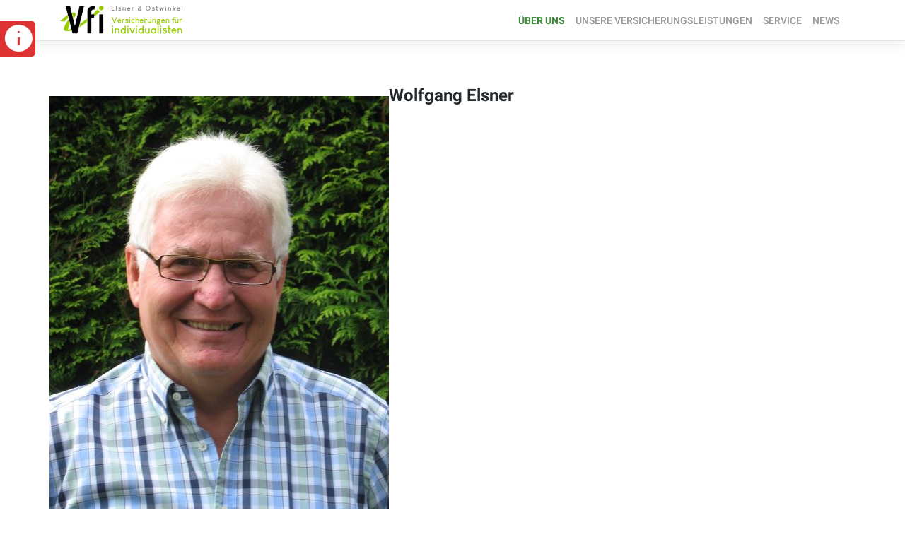

--- FILE ---
content_type: text/html; charset=UTF-8
request_url: http://vfi-elsner-ostwinkel.de/vfitest/ueber-uns/
body_size: 9277
content:
<!DOCTYPE html>
<html lang="de">
<head>
    <meta charset="UTF-8">
    <meta name="viewport" content="width=device-width, initial-scale=1">
    <meta http-equiv="X-UA-Compatible" content="IE=edge">
    <link rel="profile" href="http://gmpg.org/xfn/11">
<title>Über uns &#8211; Vfi &#8211; Versicherungen für IndividualistenElsner und Ostwinkel</title>
<meta name='robots' content='max-image-preview:large' />
<link rel="alternate" type="application/rss+xml" title="Vfi - Versicherungen für IndividualistenElsner und Ostwinkel &raquo; Feed" href="http://vfi-elsner-ostwinkel.de/vfitest/feed/" />
<link rel="alternate" type="application/rss+xml" title="Vfi - Versicherungen für IndividualistenElsner und Ostwinkel &raquo; Kommentar-Feed" href="http://vfi-elsner-ostwinkel.de/vfitest/comments/feed/" />
<link rel="alternate" title="oEmbed (JSON)" type="application/json+oembed" href="http://vfi-elsner-ostwinkel.de/vfitest/wp-json/oembed/1.0/embed?url=http%3A%2F%2Fvfi-elsner-ostwinkel.de%2Fvfitest%2Fueber-uns%2F" />
<link rel="alternate" title="oEmbed (XML)" type="text/xml+oembed" href="http://vfi-elsner-ostwinkel.de/vfitest/wp-json/oembed/1.0/embed?url=http%3A%2F%2Fvfi-elsner-ostwinkel.de%2Fvfitest%2Fueber-uns%2F&#038;format=xml" />
<style id='wp-img-auto-sizes-contain-inline-css' type='text/css'>
img:is([sizes=auto i],[sizes^="auto," i]){contain-intrinsic-size:3000px 1500px}
/*# sourceURL=wp-img-auto-sizes-contain-inline-css */
</style>
<style id='wp-emoji-styles-inline-css' type='text/css'>

	img.wp-smiley, img.emoji {
		display: inline !important;
		border: none !important;
		box-shadow: none !important;
		height: 1em !important;
		width: 1em !important;
		margin: 0 0.07em !important;
		vertical-align: -0.1em !important;
		background: none !important;
		padding: 0 !important;
	}
/*# sourceURL=wp-emoji-styles-inline-css */
</style>
<style id='wp-block-library-inline-css' type='text/css'>
:root{--wp-block-synced-color:#7a00df;--wp-block-synced-color--rgb:122,0,223;--wp-bound-block-color:var(--wp-block-synced-color);--wp-editor-canvas-background:#ddd;--wp-admin-theme-color:#007cba;--wp-admin-theme-color--rgb:0,124,186;--wp-admin-theme-color-darker-10:#006ba1;--wp-admin-theme-color-darker-10--rgb:0,107,160.5;--wp-admin-theme-color-darker-20:#005a87;--wp-admin-theme-color-darker-20--rgb:0,90,135;--wp-admin-border-width-focus:2px}@media (min-resolution:192dpi){:root{--wp-admin-border-width-focus:1.5px}}.wp-element-button{cursor:pointer}:root .has-very-light-gray-background-color{background-color:#eee}:root .has-very-dark-gray-background-color{background-color:#313131}:root .has-very-light-gray-color{color:#eee}:root .has-very-dark-gray-color{color:#313131}:root .has-vivid-green-cyan-to-vivid-cyan-blue-gradient-background{background:linear-gradient(135deg,#00d084,#0693e3)}:root .has-purple-crush-gradient-background{background:linear-gradient(135deg,#34e2e4,#4721fb 50%,#ab1dfe)}:root .has-hazy-dawn-gradient-background{background:linear-gradient(135deg,#faaca8,#dad0ec)}:root .has-subdued-olive-gradient-background{background:linear-gradient(135deg,#fafae1,#67a671)}:root .has-atomic-cream-gradient-background{background:linear-gradient(135deg,#fdd79a,#004a59)}:root .has-nightshade-gradient-background{background:linear-gradient(135deg,#330968,#31cdcf)}:root .has-midnight-gradient-background{background:linear-gradient(135deg,#020381,#2874fc)}:root{--wp--preset--font-size--normal:16px;--wp--preset--font-size--huge:42px}.has-regular-font-size{font-size:1em}.has-larger-font-size{font-size:2.625em}.has-normal-font-size{font-size:var(--wp--preset--font-size--normal)}.has-huge-font-size{font-size:var(--wp--preset--font-size--huge)}.has-text-align-center{text-align:center}.has-text-align-left{text-align:left}.has-text-align-right{text-align:right}.has-fit-text{white-space:nowrap!important}#end-resizable-editor-section{display:none}.aligncenter{clear:both}.items-justified-left{justify-content:flex-start}.items-justified-center{justify-content:center}.items-justified-right{justify-content:flex-end}.items-justified-space-between{justify-content:space-between}.screen-reader-text{border:0;clip-path:inset(50%);height:1px;margin:-1px;overflow:hidden;padding:0;position:absolute;width:1px;word-wrap:normal!important}.screen-reader-text:focus{background-color:#ddd;clip-path:none;color:#444;display:block;font-size:1em;height:auto;left:5px;line-height:normal;padding:15px 23px 14px;text-decoration:none;top:5px;width:auto;z-index:100000}html :where(.has-border-color){border-style:solid}html :where([style*=border-top-color]){border-top-style:solid}html :where([style*=border-right-color]){border-right-style:solid}html :where([style*=border-bottom-color]){border-bottom-style:solid}html :where([style*=border-left-color]){border-left-style:solid}html :where([style*=border-width]){border-style:solid}html :where([style*=border-top-width]){border-top-style:solid}html :where([style*=border-right-width]){border-right-style:solid}html :where([style*=border-bottom-width]){border-bottom-style:solid}html :where([style*=border-left-width]){border-left-style:solid}html :where(img[class*=wp-image-]){height:auto;max-width:100%}:where(figure){margin:0 0 1em}html :where(.is-position-sticky){--wp-admin--admin-bar--position-offset:var(--wp-admin--admin-bar--height,0px)}@media screen and (max-width:600px){html :where(.is-position-sticky){--wp-admin--admin-bar--position-offset:0px}}

/*# sourceURL=wp-block-library-inline-css */
</style><style id='global-styles-inline-css' type='text/css'>
:root{--wp--preset--aspect-ratio--square: 1;--wp--preset--aspect-ratio--4-3: 4/3;--wp--preset--aspect-ratio--3-4: 3/4;--wp--preset--aspect-ratio--3-2: 3/2;--wp--preset--aspect-ratio--2-3: 2/3;--wp--preset--aspect-ratio--16-9: 16/9;--wp--preset--aspect-ratio--9-16: 9/16;--wp--preset--color--black: #000000;--wp--preset--color--cyan-bluish-gray: #abb8c3;--wp--preset--color--white: #ffffff;--wp--preset--color--pale-pink: #f78da7;--wp--preset--color--vivid-red: #cf2e2e;--wp--preset--color--luminous-vivid-orange: #ff6900;--wp--preset--color--luminous-vivid-amber: #fcb900;--wp--preset--color--light-green-cyan: #7bdcb5;--wp--preset--color--vivid-green-cyan: #00d084;--wp--preset--color--pale-cyan-blue: #8ed1fc;--wp--preset--color--vivid-cyan-blue: #0693e3;--wp--preset--color--vivid-purple: #9b51e0;--wp--preset--gradient--vivid-cyan-blue-to-vivid-purple: linear-gradient(135deg,rgb(6,147,227) 0%,rgb(155,81,224) 100%);--wp--preset--gradient--light-green-cyan-to-vivid-green-cyan: linear-gradient(135deg,rgb(122,220,180) 0%,rgb(0,208,130) 100%);--wp--preset--gradient--luminous-vivid-amber-to-luminous-vivid-orange: linear-gradient(135deg,rgb(252,185,0) 0%,rgb(255,105,0) 100%);--wp--preset--gradient--luminous-vivid-orange-to-vivid-red: linear-gradient(135deg,rgb(255,105,0) 0%,rgb(207,46,46) 100%);--wp--preset--gradient--very-light-gray-to-cyan-bluish-gray: linear-gradient(135deg,rgb(238,238,238) 0%,rgb(169,184,195) 100%);--wp--preset--gradient--cool-to-warm-spectrum: linear-gradient(135deg,rgb(74,234,220) 0%,rgb(151,120,209) 20%,rgb(207,42,186) 40%,rgb(238,44,130) 60%,rgb(251,105,98) 80%,rgb(254,248,76) 100%);--wp--preset--gradient--blush-light-purple: linear-gradient(135deg,rgb(255,206,236) 0%,rgb(152,150,240) 100%);--wp--preset--gradient--blush-bordeaux: linear-gradient(135deg,rgb(254,205,165) 0%,rgb(254,45,45) 50%,rgb(107,0,62) 100%);--wp--preset--gradient--luminous-dusk: linear-gradient(135deg,rgb(255,203,112) 0%,rgb(199,81,192) 50%,rgb(65,88,208) 100%);--wp--preset--gradient--pale-ocean: linear-gradient(135deg,rgb(255,245,203) 0%,rgb(182,227,212) 50%,rgb(51,167,181) 100%);--wp--preset--gradient--electric-grass: linear-gradient(135deg,rgb(202,248,128) 0%,rgb(113,206,126) 100%);--wp--preset--gradient--midnight: linear-gradient(135deg,rgb(2,3,129) 0%,rgb(40,116,252) 100%);--wp--preset--font-size--small: 13px;--wp--preset--font-size--medium: 20px;--wp--preset--font-size--large: 36px;--wp--preset--font-size--x-large: 42px;--wp--preset--spacing--20: 0.44rem;--wp--preset--spacing--30: 0.67rem;--wp--preset--spacing--40: 1rem;--wp--preset--spacing--50: 1.5rem;--wp--preset--spacing--60: 2.25rem;--wp--preset--spacing--70: 3.38rem;--wp--preset--spacing--80: 5.06rem;--wp--preset--shadow--natural: 6px 6px 9px rgba(0, 0, 0, 0.2);--wp--preset--shadow--deep: 12px 12px 50px rgba(0, 0, 0, 0.4);--wp--preset--shadow--sharp: 6px 6px 0px rgba(0, 0, 0, 0.2);--wp--preset--shadow--outlined: 6px 6px 0px -3px rgb(255, 255, 255), 6px 6px rgb(0, 0, 0);--wp--preset--shadow--crisp: 6px 6px 0px rgb(0, 0, 0);}:where(.is-layout-flex){gap: 0.5em;}:where(.is-layout-grid){gap: 0.5em;}body .is-layout-flex{display: flex;}.is-layout-flex{flex-wrap: wrap;align-items: center;}.is-layout-flex > :is(*, div){margin: 0;}body .is-layout-grid{display: grid;}.is-layout-grid > :is(*, div){margin: 0;}:where(.wp-block-columns.is-layout-flex){gap: 2em;}:where(.wp-block-columns.is-layout-grid){gap: 2em;}:where(.wp-block-post-template.is-layout-flex){gap: 1.25em;}:where(.wp-block-post-template.is-layout-grid){gap: 1.25em;}.has-black-color{color: var(--wp--preset--color--black) !important;}.has-cyan-bluish-gray-color{color: var(--wp--preset--color--cyan-bluish-gray) !important;}.has-white-color{color: var(--wp--preset--color--white) !important;}.has-pale-pink-color{color: var(--wp--preset--color--pale-pink) !important;}.has-vivid-red-color{color: var(--wp--preset--color--vivid-red) !important;}.has-luminous-vivid-orange-color{color: var(--wp--preset--color--luminous-vivid-orange) !important;}.has-luminous-vivid-amber-color{color: var(--wp--preset--color--luminous-vivid-amber) !important;}.has-light-green-cyan-color{color: var(--wp--preset--color--light-green-cyan) !important;}.has-vivid-green-cyan-color{color: var(--wp--preset--color--vivid-green-cyan) !important;}.has-pale-cyan-blue-color{color: var(--wp--preset--color--pale-cyan-blue) !important;}.has-vivid-cyan-blue-color{color: var(--wp--preset--color--vivid-cyan-blue) !important;}.has-vivid-purple-color{color: var(--wp--preset--color--vivid-purple) !important;}.has-black-background-color{background-color: var(--wp--preset--color--black) !important;}.has-cyan-bluish-gray-background-color{background-color: var(--wp--preset--color--cyan-bluish-gray) !important;}.has-white-background-color{background-color: var(--wp--preset--color--white) !important;}.has-pale-pink-background-color{background-color: var(--wp--preset--color--pale-pink) !important;}.has-vivid-red-background-color{background-color: var(--wp--preset--color--vivid-red) !important;}.has-luminous-vivid-orange-background-color{background-color: var(--wp--preset--color--luminous-vivid-orange) !important;}.has-luminous-vivid-amber-background-color{background-color: var(--wp--preset--color--luminous-vivid-amber) !important;}.has-light-green-cyan-background-color{background-color: var(--wp--preset--color--light-green-cyan) !important;}.has-vivid-green-cyan-background-color{background-color: var(--wp--preset--color--vivid-green-cyan) !important;}.has-pale-cyan-blue-background-color{background-color: var(--wp--preset--color--pale-cyan-blue) !important;}.has-vivid-cyan-blue-background-color{background-color: var(--wp--preset--color--vivid-cyan-blue) !important;}.has-vivid-purple-background-color{background-color: var(--wp--preset--color--vivid-purple) !important;}.has-black-border-color{border-color: var(--wp--preset--color--black) !important;}.has-cyan-bluish-gray-border-color{border-color: var(--wp--preset--color--cyan-bluish-gray) !important;}.has-white-border-color{border-color: var(--wp--preset--color--white) !important;}.has-pale-pink-border-color{border-color: var(--wp--preset--color--pale-pink) !important;}.has-vivid-red-border-color{border-color: var(--wp--preset--color--vivid-red) !important;}.has-luminous-vivid-orange-border-color{border-color: var(--wp--preset--color--luminous-vivid-orange) !important;}.has-luminous-vivid-amber-border-color{border-color: var(--wp--preset--color--luminous-vivid-amber) !important;}.has-light-green-cyan-border-color{border-color: var(--wp--preset--color--light-green-cyan) !important;}.has-vivid-green-cyan-border-color{border-color: var(--wp--preset--color--vivid-green-cyan) !important;}.has-pale-cyan-blue-border-color{border-color: var(--wp--preset--color--pale-cyan-blue) !important;}.has-vivid-cyan-blue-border-color{border-color: var(--wp--preset--color--vivid-cyan-blue) !important;}.has-vivid-purple-border-color{border-color: var(--wp--preset--color--vivid-purple) !important;}.has-vivid-cyan-blue-to-vivid-purple-gradient-background{background: var(--wp--preset--gradient--vivid-cyan-blue-to-vivid-purple) !important;}.has-light-green-cyan-to-vivid-green-cyan-gradient-background{background: var(--wp--preset--gradient--light-green-cyan-to-vivid-green-cyan) !important;}.has-luminous-vivid-amber-to-luminous-vivid-orange-gradient-background{background: var(--wp--preset--gradient--luminous-vivid-amber-to-luminous-vivid-orange) !important;}.has-luminous-vivid-orange-to-vivid-red-gradient-background{background: var(--wp--preset--gradient--luminous-vivid-orange-to-vivid-red) !important;}.has-very-light-gray-to-cyan-bluish-gray-gradient-background{background: var(--wp--preset--gradient--very-light-gray-to-cyan-bluish-gray) !important;}.has-cool-to-warm-spectrum-gradient-background{background: var(--wp--preset--gradient--cool-to-warm-spectrum) !important;}.has-blush-light-purple-gradient-background{background: var(--wp--preset--gradient--blush-light-purple) !important;}.has-blush-bordeaux-gradient-background{background: var(--wp--preset--gradient--blush-bordeaux) !important;}.has-luminous-dusk-gradient-background{background: var(--wp--preset--gradient--luminous-dusk) !important;}.has-pale-ocean-gradient-background{background: var(--wp--preset--gradient--pale-ocean) !important;}.has-electric-grass-gradient-background{background: var(--wp--preset--gradient--electric-grass) !important;}.has-midnight-gradient-background{background: var(--wp--preset--gradient--midnight) !important;}.has-small-font-size{font-size: var(--wp--preset--font-size--small) !important;}.has-medium-font-size{font-size: var(--wp--preset--font-size--medium) !important;}.has-large-font-size{font-size: var(--wp--preset--font-size--large) !important;}.has-x-large-font-size{font-size: var(--wp--preset--font-size--x-large) !important;}
/*# sourceURL=global-styles-inline-css */
</style>

<style id='classic-theme-styles-inline-css' type='text/css'>
/*! This file is auto-generated */
.wp-block-button__link{color:#fff;background-color:#32373c;border-radius:9999px;box-shadow:none;text-decoration:none;padding:calc(.667em + 2px) calc(1.333em + 2px);font-size:1.125em}.wp-block-file__button{background:#32373c;color:#fff;text-decoration:none}
/*# sourceURL=/wp-includes/css/classic-themes.min.css */
</style>
<link rel='stylesheet' id='crellyslider.min-css' href='http://vfi-elsner-ostwinkel.de/vfitest/wp-content/plugins/crelly-slider/css/crellyslider.min.css?ver=1.4.7' type='text/css' media='all' />
<link rel='stylesheet' id='mojo-sp-css' href='http://vfi-elsner-ostwinkel.de/vfitest/wp-content/plugins/mojoplug-slide-panel/public/css/mojo-sp-public.css?ver=1.1.2' type='text/css' media='all' />
<link rel='stylesheet' id='mojo-sp-style-css' href='http://vfi-elsner-ostwinkel.de/vfitest/wp-content/plugins/mojoplug-slide-panel/public/../style.css?ver=1.1.2' type='text/css' media='all' />
<link rel='stylesheet' id='dashicons-css' href='http://vfi-elsner-ostwinkel.de/vfitest/wp-includes/css/dashicons.min.css?ver=6.9' type='text/css' media='all' />
<link rel='stylesheet' id='wp-bootstrap-starter-bootstrap-css-css' href='http://vfi-elsner-ostwinkel.de/vfitest/wp-content/themes/wp-bootstrap-starter/inc/assets/css/bootstrap.min.css?ver=6.9' type='text/css' media='all' />
<link rel='stylesheet' id='wp-bootstrap-starter-fontawesome-cdn-css' href='http://vfi-elsner-ostwinkel.de/vfitest/wp-content/themes/wp-bootstrap-starter/inc/assets/css/fontawesome.min.css?ver=6.9' type='text/css' media='all' />
<link rel='stylesheet' id='wp-bootstrap-starter-style-css' href='http://vfi-elsner-ostwinkel.de/vfitest/wp-content/themes/wp-bootstrap-starter/style.css?ver=6.9' type='text/css' media='all' />
<link rel='stylesheet' id='wp-bootstrap-starter-roboto-font-css' href='http://vfi-elsner-ostwinkel.de/vfitest/wp-content/uploads/fonts/0f98d8412ee193619ee311041d8ed666/font.css?v=1666788947' type='text/css' media='all' />
<link rel='stylesheet' id='wp-bootstrap-starter-roboto-roboto-css' href='http://vfi-elsner-ostwinkel.de/vfitest/wp-content/themes/wp-bootstrap-starter/inc/assets/css/presets/typography/roboto-roboto.css?ver=6.9' type='text/css' media='all' />
<script type="text/javascript" src="http://vfi-elsner-ostwinkel.de/vfitest/wp-includes/js/jquery/jquery.min.js?ver=3.7.1" id="jquery-core-js"></script>
<script type="text/javascript" src="http://vfi-elsner-ostwinkel.de/vfitest/wp-includes/js/jquery/jquery-migrate.min.js?ver=3.4.1" id="jquery-migrate-js"></script>
<script type="text/javascript" src="http://vfi-elsner-ostwinkel.de/vfitest/wp-includes/js/jquery/ui/core.min.js?ver=1.13.3" id="jquery-ui-core-js"></script>
<script type="text/javascript" src="http://vfi-elsner-ostwinkel.de/vfitest/wp-content/plugins/crelly-slider/js/jquery.crellyslider.min.js?ver=1.4.7" id="jquery.crellyslider.min-js"></script>
<link rel="https://api.w.org/" href="http://vfi-elsner-ostwinkel.de/vfitest/wp-json/" /><link rel="alternate" title="JSON" type="application/json" href="http://vfi-elsner-ostwinkel.de/vfitest/wp-json/wp/v2/pages/240" /><link rel="EditURI" type="application/rsd+xml" title="RSD" href="http://vfi-elsner-ostwinkel.de/vfitest/xmlrpc.php?rsd" />
<meta name="generator" content="WordPress 6.9" />
<link rel="canonical" href="http://vfi-elsner-ostwinkel.de/vfitest/ueber-uns/" />
<link rel='shortlink' href='http://vfi-elsner-ostwinkel.de/vfitest/?p=240' />
<link rel="pingback" href="http://vfi-elsner-ostwinkel.de/vfitest/xmlrpc.php">    <style type="text/css">
        #page-sub-header { background: #fff; }
    </style>
    	<style type="text/css">
			.site-title,
		.site-description {
			position: absolute;
			clip: rect(1px, 1px, 1px, 1px);
		}
		</style>
			<style type="text/css" id="wp-custom-css">
			.entry-title { display:none!important; }
#page-sub-header {
	position: relative;
	padding-top: 0;
}
header#masthead {
	background-color: #ffffff;
	padding: .3rem 1rem;
}
body:not(.theme-preset-active) #masthead .navbar-nav > li > a {
	color: #999;
	padding: 0.5rem;
	font-weight: 500;
	font-size: .9rem;
}
body:not(.theme-preset-active) #masthead .navbar-nav > li > a:hover, body:not(.theme-preset-active) #masthead .navbar-nav > li.current_page_item > a {
	color: #3D8C3B;
}

a {color: #86ae0e}

a:hover {
	color: #86ae0e;
	background-color:transparent;
}

.nav > li > a:focus, .nav > li > a:hover {
	background-color: transparent!important;
	text-decoration: underline;
}
		</style>
		<style id="kirki-inline-styles"></style></head>

<body class="wp-singular page-template page-template-elementor_header_footer page page-id-240 wp-theme-wp-bootstrap-starter elementor-default elementor-template-full-width elementor-kit-330">


<div id="page" class="site">
	<a class="skip-link screen-reader-text" href="#content">Zum Inhalt springen</a>
    	<header id="masthead" class="site-header navbar-static-top navbar-light" role="banner">
        <div class="container">
            <nav class="navbar navbar-expand-xl p-0">
                <div class="navbar-brand">
                                            <a href="http://vfi-elsner-ostwinkel.de/vfitest/">
                            <img src="http://vfi-elsner-ostwinkel.de/vfitest/wp-content/uploads/2018/08/vfi-logo-small.png" alt="Vfi - Versicherungen für IndividualistenElsner und Ostwinkel">
                        </a>
                    
                </div>
                <button class="navbar-toggler" type="button" data-toggle="collapse" data-target="#main-nav" aria-controls="" aria-expanded="false" aria-label="Toggle navigation">
                    <span class="navbar-toggler-icon"></span>
                </button>

                <div id="main-nav" class="collapse navbar-collapse justify-content-end"><ul id="menu-main-menue" class="navbar-nav"><li itemscope="itemscope" itemtype="https://www.schema.org/SiteNavigationElement" id="menu-item-250" class="menu-item menu-item-type-post_type menu-item-object-page current-menu-item page_item page-item-240 current_page_item active menu-item-250 nav-item"><a title="Über uns" href="http://vfi-elsner-ostwinkel.de/vfitest/ueber-uns/" class="nav-link" aria-current="page">Über uns</a></li>
<li itemscope="itemscope" itemtype="https://www.schema.org/SiteNavigationElement" id="menu-item-212" class="menu-item menu-item-type-post_type menu-item-object-page menu-item-212 nav-item"><a title="Unsere Versicherungsleistungen" href="http://vfi-elsner-ostwinkel.de/vfitest/unsere-versicherungsleistungen/" class="nav-link">Unsere Versicherungsleistungen</a></li>
<li itemscope="itemscope" itemtype="https://www.schema.org/SiteNavigationElement" id="menu-item-146" class="menu-item menu-item-type-custom menu-item-object-custom menu-item-146 nav-item"><a title="Service" href="#services" class="nav-link">Service</a></li>
<li itemscope="itemscope" itemtype="https://www.schema.org/SiteNavigationElement" id="menu-item-364" class="menu-item menu-item-type-taxonomy menu-item-object-category menu-item-364 nav-item"><a title="News" href="http://vfi-elsner-ostwinkel.de/vfitest/category/news/" class="nav-link">News</a></li>
</ul></div>
            </nav>
        </div>
	</header><!-- #masthead -->
    	<div id="content" class="site-content">
		<div class="container">
			<div class="row">
                <figure>
										<img decoding="async" width="480" height="593" src="http://vfi-elsner-ostwinkel.de/vfitest/wp-content/uploads/2018/10/wolfgang_elsner.jpg" alt="" loading="lazy" srcset="http://vfi-elsner-ostwinkel.de/vfitest/wp-content/uploads/2018/10/wolfgang_elsner.jpg 480w, http://vfi-elsner-ostwinkel.de/vfitest/wp-content/uploads/2018/10/wolfgang_elsner-243x300.jpg 243w" sizes="auto, (max-width: 480px) 100vw, 480px" /><figcaption>Wolfgang Elsner</figcaption></figure>
<h2>Wolfgang Elsner</h2>
<p>unser Experte für Vorsorgeprodukte, privaten Bereich und den öffentlichen Dienst</p>
<p><strong>Werdegang:</strong></p>
<p>23 Jahre selber im öffentlichen Dienst beschäftigt danach 1988 Wechsel zu einer Selbsthilfe- Einrichtung der Deutschen Post AG, als Bezirksleiter im Versicherungsbereich</p>
<p><strong>2001</strong> Gründung der Firma VFI &#8211; Elsner Versicherungsmakler, in Dülmen</p>
<p><strong>2011</strong> Zusammenschluss der Maklerbüros Wolfgang Elsner und Sabine Ostwinkel und Umbennung in VFI &#8211; Elsner &amp; Ostwinkel</p>
<p><strong>2013</strong> Gründung der VFI Elsner &amp; Ostwinkel Vermittlungs GmbH &amp; Co.KG</p>
<style type="text/css">
			#gallery-1 {<br />
				margin: auto;<br />
			}<br />
			#gallery-1 .gallery-item {<br />
				float: left;<br />
				margin-top: 10px;<br />
				text-align: center;<br />
				width: 20%;<br />
			}<br />
			#gallery-1 img {<br />
				border: 2px solid #cfcfcf;<br />
			}<br />
			#gallery-1 .gallery-caption {<br />
				margin-left: 0;<br />
			}<br />
			/* see gallery_shortcode() in wp-includes/media.php */<br />
		</style>
<dl class='gallery-item'>
<dt class='gallery-icon portrait'>
				<a data-elementor-open-lightbox="yes" data-elementor-lightbox-slideshow="b5ff202" data-elementor-lightbox-title="219_WolfgangElsner-001" href='http://vfi-elsner-ostwinkel.de/vfitest/wp-content/uploads/2021/08/219_WolfgangElsner-001.png'><img decoding="async" width="150" height="150" src="http://vfi-elsner-ostwinkel.de/vfitest/wp-content/uploads/2021/08/219_WolfgangElsner-001-150x150.png" alt="" loading="lazy" /></a></dt>
</dl>
<p><br style='clear: both' /></p>
<h2>Sabine Ostwinkel</h2>
<p>unsere Expertin für den privaten u. gewerblichen Bereich,  private Krankenversicherung und betriebliche Altersvorsorge</p>
<p><strong>Werdegang:</strong></p>
<p>seit <strong>1998</strong> im Versicherungsbereich, davon 12 Jahre bei der Nürnberger Versicherungsgruppe, in einer großen Autohausagentur, als angestellte Außendienstlerin tätig.</p>
<p>Danach für 1 1/2 Jahre bei einem Juwelierfilialisten, aus dem Süddeutschen Raum, in dem Bereich Immobilien und Versicherungen mitverantwortlich.</p>
<p>Seit November <strong>2011</strong> als selbständige Versicherungsmaklerin bei VFI- Elsner &amp; Ostwinkel</p>
<p><strong>2013</strong> Gründung der VFI Elsner &amp; Ostwinkel Vermittlungs GmbH &amp; Co.KG</p>
<figure>
										<img decoding="async" width="480" height="593" src="http://vfi-elsner-ostwinkel.de/vfitest/wp-content/uploads/2021/08/sabine_ostwinkel_01.jpg" alt="" loading="lazy" srcset="http://vfi-elsner-ostwinkel.de/vfitest/wp-content/uploads/2021/08/sabine_ostwinkel_01.jpg 480w, http://vfi-elsner-ostwinkel.de/vfitest/wp-content/uploads/2021/08/sabine_ostwinkel_01-243x300.jpg 243w" sizes="auto, (max-width: 480px) 100vw, 480px" /><figcaption>Sabine Ostwinkel</figcaption></figure>
<style type="text/css">
			#gallery-2 {<br />
				margin: auto;<br />
			}<br />
			#gallery-2 .gallery-item {<br />
				float: left;<br />
				margin-top: 10px;<br />
				text-align: center;<br />
				width: 20%;<br />
			}<br />
			#gallery-2 img {<br />
				border: 2px solid #cfcfcf;<br />
			}<br />
			#gallery-2 .gallery-caption {<br />
				margin-left: 0;<br />
			}<br />
			/* see gallery_shortcode() in wp-includes/media.php */<br />
		</style>
<dl class='gallery-item'>
<dt class='gallery-icon portrait'>
				<a data-elementor-open-lightbox="yes" data-elementor-lightbox-slideshow="49cf7e5" data-elementor-lightbox-title="index" href='http://vfi-elsner-ostwinkel.de/vfitest/wp-content/uploads/2018/10/index.png'><img decoding="async" width="150" height="150" src="http://vfi-elsner-ostwinkel.de/vfitest/wp-content/uploads/2018/10/index-150x150.png" alt="" loading="lazy" /></a></dt>
</dl>
<dl class='gallery-item'>
<dt class='gallery-icon portrait'>
				<a data-elementor-open-lightbox="yes" data-elementor-lightbox-slideshow="49cf7e5" data-elementor-lightbox-title="canvas01" href='http://vfi-elsner-ostwinkel.de/vfitest/wp-content/uploads/2018/10/canvas01.png'><img decoding="async" width="150" height="150" src="http://vfi-elsner-ostwinkel.de/vfitest/wp-content/uploads/2018/10/canvas01-150x150.png" alt="" loading="lazy" /></a></dt>
</dl>
<dl class='gallery-item'>
<dt class='gallery-icon portrait'>
				<a data-elementor-open-lightbox="yes" data-elementor-lightbox-slideshow="49cf7e5" data-elementor-lightbox-title="canvas" href='http://vfi-elsner-ostwinkel.de/vfitest/wp-content/uploads/2018/10/canvas.png'><img decoding="async" width="150" height="150" src="http://vfi-elsner-ostwinkel.de/vfitest/wp-content/uploads/2018/10/canvas-150x150.png" alt="" loading="lazy" /></a></dt>
</dl>
<dl class='gallery-item'>
<dt class='gallery-icon portrait'>
				<a data-elementor-open-lightbox="yes" data-elementor-lightbox-slideshow="49cf7e5" data-elementor-lightbox-title="03" href='http://vfi-elsner-ostwinkel.de/vfitest/wp-content/uploads/2018/10/03.png'><img decoding="async" width="150" height="150" src="http://vfi-elsner-ostwinkel.de/vfitest/wp-content/uploads/2018/10/03-150x150.png" alt="" loading="lazy" /></a></dt>
</dl>
<dl class='gallery-item'>
<dt class='gallery-icon portrait'>
				<a data-elementor-open-lightbox="yes" data-elementor-lightbox-slideshow="49cf7e5" data-elementor-lightbox-title="02" href='http://vfi-elsner-ostwinkel.de/vfitest/wp-content/uploads/2018/10/02.png'><img decoding="async" width="150" height="150" src="http://vfi-elsner-ostwinkel.de/vfitest/wp-content/uploads/2018/10/02-150x150.png" alt="" loading="lazy" /></a></dt>
</dl>
<p><br style="clear: both" /></p>
			</div><!-- .row -->
		</div><!-- .container -->
	</div><!-- #content -->
            <div id="footer-widget" class="row m-0 bg-light">
            <div class="container">
                <div class="row">
                                            <div class="col-12 col-md-4"><section id="nav_menu-2" class="widget widget_nav_menu"><div class="menu-footermenue-container"><ul id="menu-footermenue" class="menu"><li id="menu-item-239" class="menu-item menu-item-type-post_type menu-item-object-page menu-item-privacy-policy menu-item-239"><a rel="privacy-policy" href="http://vfi-elsner-ostwinkel.de/vfitest/sample-page/">Impressum/Datenschutzerklärung</a></li>
</ul></div></section></div>
                                                                            </div>
            </div>
        </div>

	<footer id="colophon" class="site-footer navbar-light" role="contentinfo">
		<div class="container pt-3 pb-3">
            <div class="site-info">
                &copy; 2026 <a href="http://vfi-elsner-ostwinkel.de/vfitest">Vfi - Versicherungen für IndividualistenElsner und Ostwinkel</a>                <span class="sep"> | </span>
                <a class="credits" href="https://afterimagedesigns.com/wp-bootstrap-starter/" target="_blank" title="WordPress Technical Support" alt="Bootstrap WordPress Theme">Bootstrap-Theme für WordPress</a>

            </div><!-- close .site-info -->
		</div>
	</footer><!-- #colophon -->
</div><!-- #page -->

<script type="speculationrules">
{"prefetch":[{"source":"document","where":{"and":[{"href_matches":"/vfitest/*"},{"not":{"href_matches":["/vfitest/wp-*.php","/vfitest/wp-admin/*","/vfitest/wp-content/uploads/*","/vfitest/wp-content/*","/vfitest/wp-content/plugins/*","/vfitest/wp-content/themes/wp-bootstrap-starter/*","/vfitest/*\\?(.+)"]}},{"not":{"selector_matches":"a[rel~=\"nofollow\"]"}},{"not":{"selector_matches":".no-prefetch, .no-prefetch a"}}]},"eagerness":"conservative"}]}
</script>
      <div id="mojo-sp-left-wrap">
                            <div id="mojo-sp-left" class="mojo-sp">
                                <div class="mojosp-widget-area"><aside id="text-7" class="widget widget_text"><h3 class="widget-title">Kontaktieren Sie uns</h3>			<div class="textwidget"><p>Noch Fragen?</p>
<p>Dann kontaktieren Sie uns per</p>
<p><a href="mailto:info@vfi-elsner-ostwinkel.de"><strong>hier</strong></a></p>
<p>per E-Mail</p>
</div>
		</aside>          </div><!-- .widget-area -->
                            </div>
                            <button id="mojo-sp-left-button" class="mojo-sp-button">
                                <span class="dashicons"></span>
                            </button>
                        </div><script type="text/javascript" id="mojo-sp-js-extra">
/* <![CDATA[ */
var mojospOptions = {"leftPanelShow":"0","leftTarget":"body","leftZindex":"","leftWidth":"240","leftBgColor":"#4ea506","leftButtonShow":"1","leftIconOpen":"dashicons-email-alt","leftIconClose":"dashicons-email-alt","leftIconColor":"#ffffff","leftButtonBgColor":"#dd3333","rightPanelShow":"0","rightTarget":"body","rightWidth":"240","rightZindex":"","rightBgColor":"#404040","rightButtonShow":"1","rightIconOpen":"dashicons-info","rightIconClose":"dashicons-info","rightIconColor":"#ffffff","rightButtonBgColor":"#dd3333"};
//# sourceURL=mojo-sp-js-extra
/* ]]> */
</script>
<script type="text/javascript" src="http://vfi-elsner-ostwinkel.de/vfitest/wp-content/plugins/mojoplug-slide-panel/public/js/mojo-sp-public.js?ver=1.1.2" id="mojo-sp-js"></script>
<script type="text/javascript" src="http://vfi-elsner-ostwinkel.de/vfitest/wp-content/plugins/simple-posts-ticker/public/js/jquery.marquee.min.js?ver=1.5.0" id="spt-ticker-js-js"></script>
<script type="text/javascript" src="http://vfi-elsner-ostwinkel.de/vfitest/wp-content/plugins/simple-posts-ticker/public/js/ticker.min.js?ver=1.1.5" id="spt-init-js-js"></script>
<script type="text/javascript" src="http://vfi-elsner-ostwinkel.de/vfitest/wp-content/themes/wp-bootstrap-starter/inc/assets/js/popper.min.js?ver=6.9" id="wp-bootstrap-starter-popper-js"></script>
<script type="text/javascript" src="http://vfi-elsner-ostwinkel.de/vfitest/wp-content/themes/wp-bootstrap-starter/inc/assets/js/bootstrap.min.js?ver=6.9" id="wp-bootstrap-starter-bootstrapjs-js"></script>
<script type="text/javascript" src="http://vfi-elsner-ostwinkel.de/vfitest/wp-content/themes/wp-bootstrap-starter/inc/assets/js/theme-script.min.js?ver=6.9" id="wp-bootstrap-starter-themejs-js"></script>
<script type="text/javascript" src="http://vfi-elsner-ostwinkel.de/vfitest/wp-content/themes/wp-bootstrap-starter/inc/assets/js/skip-link-focus-fix.min.js?ver=20151215" id="wp-bootstrap-starter-skip-link-focus-fix-js"></script>
<script id="wp-emoji-settings" type="application/json">
{"baseUrl":"https://s.w.org/images/core/emoji/17.0.2/72x72/","ext":".png","svgUrl":"https://s.w.org/images/core/emoji/17.0.2/svg/","svgExt":".svg","source":{"concatemoji":"http://vfi-elsner-ostwinkel.de/vfitest/wp-includes/js/wp-emoji-release.min.js?ver=6.9"}}
</script>
<script type="module">
/* <![CDATA[ */
/*! This file is auto-generated */
const a=JSON.parse(document.getElementById("wp-emoji-settings").textContent),o=(window._wpemojiSettings=a,"wpEmojiSettingsSupports"),s=["flag","emoji"];function i(e){try{var t={supportTests:e,timestamp:(new Date).valueOf()};sessionStorage.setItem(o,JSON.stringify(t))}catch(e){}}function c(e,t,n){e.clearRect(0,0,e.canvas.width,e.canvas.height),e.fillText(t,0,0);t=new Uint32Array(e.getImageData(0,0,e.canvas.width,e.canvas.height).data);e.clearRect(0,0,e.canvas.width,e.canvas.height),e.fillText(n,0,0);const a=new Uint32Array(e.getImageData(0,0,e.canvas.width,e.canvas.height).data);return t.every((e,t)=>e===a[t])}function p(e,t){e.clearRect(0,0,e.canvas.width,e.canvas.height),e.fillText(t,0,0);var n=e.getImageData(16,16,1,1);for(let e=0;e<n.data.length;e++)if(0!==n.data[e])return!1;return!0}function u(e,t,n,a){switch(t){case"flag":return n(e,"\ud83c\udff3\ufe0f\u200d\u26a7\ufe0f","\ud83c\udff3\ufe0f\u200b\u26a7\ufe0f")?!1:!n(e,"\ud83c\udde8\ud83c\uddf6","\ud83c\udde8\u200b\ud83c\uddf6")&&!n(e,"\ud83c\udff4\udb40\udc67\udb40\udc62\udb40\udc65\udb40\udc6e\udb40\udc67\udb40\udc7f","\ud83c\udff4\u200b\udb40\udc67\u200b\udb40\udc62\u200b\udb40\udc65\u200b\udb40\udc6e\u200b\udb40\udc67\u200b\udb40\udc7f");case"emoji":return!a(e,"\ud83e\u1fac8")}return!1}function f(e,t,n,a){let r;const o=(r="undefined"!=typeof WorkerGlobalScope&&self instanceof WorkerGlobalScope?new OffscreenCanvas(300,150):document.createElement("canvas")).getContext("2d",{willReadFrequently:!0}),s=(o.textBaseline="top",o.font="600 32px Arial",{});return e.forEach(e=>{s[e]=t(o,e,n,a)}),s}function r(e){var t=document.createElement("script");t.src=e,t.defer=!0,document.head.appendChild(t)}a.supports={everything:!0,everythingExceptFlag:!0},new Promise(t=>{let n=function(){try{var e=JSON.parse(sessionStorage.getItem(o));if("object"==typeof e&&"number"==typeof e.timestamp&&(new Date).valueOf()<e.timestamp+604800&&"object"==typeof e.supportTests)return e.supportTests}catch(e){}return null}();if(!n){if("undefined"!=typeof Worker&&"undefined"!=typeof OffscreenCanvas&&"undefined"!=typeof URL&&URL.createObjectURL&&"undefined"!=typeof Blob)try{var e="postMessage("+f.toString()+"("+[JSON.stringify(s),u.toString(),c.toString(),p.toString()].join(",")+"));",a=new Blob([e],{type:"text/javascript"});const r=new Worker(URL.createObjectURL(a),{name:"wpTestEmojiSupports"});return void(r.onmessage=e=>{i(n=e.data),r.terminate(),t(n)})}catch(e){}i(n=f(s,u,c,p))}t(n)}).then(e=>{for(const n in e)a.supports[n]=e[n],a.supports.everything=a.supports.everything&&a.supports[n],"flag"!==n&&(a.supports.everythingExceptFlag=a.supports.everythingExceptFlag&&a.supports[n]);var t;a.supports.everythingExceptFlag=a.supports.everythingExceptFlag&&!a.supports.flag,a.supports.everything||((t=a.source||{}).concatemoji?r(t.concatemoji):t.wpemoji&&t.twemoji&&(r(t.twemoji),r(t.wpemoji)))});
//# sourceURL=http://vfi-elsner-ostwinkel.de/vfitest/wp-includes/js/wp-emoji-loader.min.js
/* ]]> */
</script>
</body>
</html>

--- FILE ---
content_type: text/css
request_url: http://vfi-elsner-ostwinkel.de/vfitest/wp-content/plugins/mojoplug-slide-panel/style.css?ver=1.1.2
body_size: 542
content:
/*
Use this stylesheet to modify lookout of your panels.
Note that there are more settings in Settings->MojoPlug Slide Panel.
*/

/*********** LEFT PANEL ***********/

/* normal text, if outside any tags */
#mojo-sp-left {
    color: #fff;
    opacity: 1; /* Ajust panel opacity below 1 if needed */
    border-radius:0px 5px 5px 0px;
    -moz-border-radius:0px 5px 5px 0px;
    -webkit-border-radius:0px 5px 5px 0px;
    box-shadow: 0px 1px 8px 0px rgba(0,0,0,0.75);
    -webkit-box-shadow: 0px 1px 8px 0px rgba(0,0,0,0.75);
    -moz-box-shadow: 0px 1px 8px 0px rgba(0,0,0,0.75);
}

/* header text */
#mojo-sp-left h1, #mojo-sp-left h2, #mojo-sp-left h3, #mojo-sp-left h4, #mojo-sp-left h5 {
    color: #22ee22;
}

/* normal text */
#mojo-sp-left p {
    color: white;
}

/* link */
#mojo-sp-left a {
    color: #22ee22;
}

/* link hover */
#mojo-sp-left a:hover {
    color: #fff;
}

/* tab button */
#mojo-sp-left-wrap > button {
    top: 30px; /* Use this value to adjust tab button vertical placement from the top of the target element */
    opacity: 1; /* Ajust tab opacity below 1 if needed */
}

/*********** RIGHT PANEL ***********/

/* normal text, if outside any tags */
#mojo-sp-right {
    color: #fff;
    opacity: 1; /* Ajust panel opacity below 1 if needed */
    border-radius:5px 0px 0px 5px;
    -moz-border-radius:5px 0px 0px 5px;
    -webkit-border-radius:5px 0px 0px 5px;
    box-shadow: 0px 1px 8px 0px rgba(0,0,0,0.75);
    -webkit-box-shadow: 0px 1px 8px 0px rgba(0,0,0,0.75);
    -moz-box-shadow: 0px 1px 8px 0px rgba(0,0,0,0.75);
}

/* header text */
#mojo-sp-right h1, #mojo-sp-right h2, #mojo-sp-right h3, #mojo-sp-right h4, #mojo-sp-right h5 {
    color: #ccc;
}

/* normal text */
#mojo-sp-right p {
    color: white;
}

/* link */
#mojo-sp-right a {
    color: #ccc;
}

/* link hover */
#mojo-sp-right a:hover {
    color: #fff;
}

/* tab button */
#mojo-sp-right-wrap > button {
    top: 10px; /* Use this value to adjust tab button vertical placement from the top of the target element */
    opacity: 1; /* Ajust tab opacity below 1 if needed */
}

--- FILE ---
content_type: text/css
request_url: http://vfi-elsner-ostwinkel.de/vfitest/wp-content/uploads/fonts/0f98d8412ee193619ee311041d8ed666/font.css?v=1666788947
body_size: 1324
content:
/*
 * Font file created by Local Google Fonts 0.19
 * Created: Wed, 26 Oct 2022 12:55:45 +0000
 * Handle: wp-bootstrap-starter-roboto-font
 * Original URL: https://fonts.googleapis.com/css?family=Roboto%3A300%2C300i%2C400%2C400i%2C500%2C500i%2C700%2C700i%2C900%2C900i
*/

/* cyrillic-ext */
@font-face {
  font-family: 'Roboto';
  font-style: italic;
  font-weight: 300;
  src: url(http://vfi-elsner-ostwinkel.de/vfitest/wp-content/uploads/fonts/0f98d8412ee193619ee311041d8ed666/roboto-cyrillic-ext-v30-italic-300.woff2?c=1666788945) format('woff2');
  unicode-range: U+0460-052F, U+1C80-1C88, U+20B4, U+2DE0-2DFF, U+A640-A69F, U+FE2E-FE2F;
}
/* cyrillic */
@font-face {
  font-family: 'Roboto';
  font-style: italic;
  font-weight: 300;
  src: url(http://vfi-elsner-ostwinkel.de/vfitest/wp-content/uploads/fonts/0f98d8412ee193619ee311041d8ed666/roboto-cyrillic-v30-italic-300.woff2?c=1666788945) format('woff2');
  unicode-range: U+0301, U+0400-045F, U+0490-0491, U+04B0-04B1, U+2116;
}
/* greek-ext */
@font-face {
  font-family: 'Roboto';
  font-style: italic;
  font-weight: 300;
  src: url(http://vfi-elsner-ostwinkel.de/vfitest/wp-content/uploads/fonts/0f98d8412ee193619ee311041d8ed666/roboto-greek-ext-v30-italic-300.woff2?c=1666788945) format('woff2');
  unicode-range: U+1F00-1FFF;
}
/* greek */
@font-face {
  font-family: 'Roboto';
  font-style: italic;
  font-weight: 300;
  src: url(http://vfi-elsner-ostwinkel.de/vfitest/wp-content/uploads/fonts/0f98d8412ee193619ee311041d8ed666/roboto-greek-v30-italic-300.woff2?c=1666788945) format('woff2');
  unicode-range: U+0370-03FF;
}
/* vietnamese */
@font-face {
  font-family: 'Roboto';
  font-style: italic;
  font-weight: 300;
  src: url(http://vfi-elsner-ostwinkel.de/vfitest/wp-content/uploads/fonts/0f98d8412ee193619ee311041d8ed666/roboto-vietnamese-v30-italic-300.woff2?c=1666788945) format('woff2');
  unicode-range: U+0102-0103, U+0110-0111, U+0128-0129, U+0168-0169, U+01A0-01A1, U+01AF-01B0, U+1EA0-1EF9, U+20AB;
}
/* latin-ext */
@font-face {
  font-family: 'Roboto';
  font-style: italic;
  font-weight: 300;
  src: url(http://vfi-elsner-ostwinkel.de/vfitest/wp-content/uploads/fonts/0f98d8412ee193619ee311041d8ed666/roboto-latin-ext-v30-italic-300.woff2?c=1666788945) format('woff2');
  unicode-range: U+0100-024F, U+0259, U+1E00-1EFF, U+2020, U+20A0-20AB, U+20AD-20CF, U+2113, U+2C60-2C7F, U+A720-A7FF;
}
/* latin */
@font-face {
  font-family: 'Roboto';
  font-style: italic;
  font-weight: 300;
  src: url(http://vfi-elsner-ostwinkel.de/vfitest/wp-content/uploads/fonts/0f98d8412ee193619ee311041d8ed666/roboto-latin-v30-italic-300.woff2?c=1666788945) format('woff2');
  unicode-range: U+0000-00FF, U+0131, U+0152-0153, U+02BB-02BC, U+02C6, U+02DA, U+02DC, U+2000-206F, U+2074, U+20AC, U+2122, U+2191, U+2193, U+2212, U+2215, U+FEFF, U+FFFD;
}
/* cyrillic-ext */
@font-face {
  font-family: 'Roboto';
  font-style: italic;
  font-weight: 400;
  src: url(http://vfi-elsner-ostwinkel.de/vfitest/wp-content/uploads/fonts/0f98d8412ee193619ee311041d8ed666/roboto-cyrillic-ext-v30-italic-400.woff2?c=1666788945) format('woff2');
  unicode-range: U+0460-052F, U+1C80-1C88, U+20B4, U+2DE0-2DFF, U+A640-A69F, U+FE2E-FE2F;
}
/* cyrillic */
@font-face {
  font-family: 'Roboto';
  font-style: italic;
  font-weight: 400;
  src: url(http://vfi-elsner-ostwinkel.de/vfitest/wp-content/uploads/fonts/0f98d8412ee193619ee311041d8ed666/roboto-cyrillic-v30-italic-400.woff2?c=1666788945) format('woff2');
  unicode-range: U+0301, U+0400-045F, U+0490-0491, U+04B0-04B1, U+2116;
}
/* greek-ext */
@font-face {
  font-family: 'Roboto';
  font-style: italic;
  font-weight: 400;
  src: url(http://vfi-elsner-ostwinkel.de/vfitest/wp-content/uploads/fonts/0f98d8412ee193619ee311041d8ed666/roboto-greek-ext-v30-italic-400.woff2?c=1666788945) format('woff2');
  unicode-range: U+1F00-1FFF;
}
/* greek */
@font-face {
  font-family: 'Roboto';
  font-style: italic;
  font-weight: 400;
  src: url(http://vfi-elsner-ostwinkel.de/vfitest/wp-content/uploads/fonts/0f98d8412ee193619ee311041d8ed666/roboto-greek-v30-italic-400.woff2?c=1666788945) format('woff2');
  unicode-range: U+0370-03FF;
}
/* vietnamese */
@font-face {
  font-family: 'Roboto';
  font-style: italic;
  font-weight: 400;
  src: url(http://vfi-elsner-ostwinkel.de/vfitest/wp-content/uploads/fonts/0f98d8412ee193619ee311041d8ed666/roboto-vietnamese-v30-italic-400.woff2?c=1666788946) format('woff2');
  unicode-range: U+0102-0103, U+0110-0111, U+0128-0129, U+0168-0169, U+01A0-01A1, U+01AF-01B0, U+1EA0-1EF9, U+20AB;
}
/* latin-ext */
@font-face {
  font-family: 'Roboto';
  font-style: italic;
  font-weight: 400;
  src: url(http://vfi-elsner-ostwinkel.de/vfitest/wp-content/uploads/fonts/0f98d8412ee193619ee311041d8ed666/roboto-latin-ext-v30-italic-400.woff2?c=1666788946) format('woff2');
  unicode-range: U+0100-024F, U+0259, U+1E00-1EFF, U+2020, U+20A0-20AB, U+20AD-20CF, U+2113, U+2C60-2C7F, U+A720-A7FF;
}
/* latin */
@font-face {
  font-family: 'Roboto';
  font-style: italic;
  font-weight: 400;
  src: url(http://vfi-elsner-ostwinkel.de/vfitest/wp-content/uploads/fonts/0f98d8412ee193619ee311041d8ed666/roboto-latin-v30-italic-400.woff2?c=1666788946) format('woff2');
  unicode-range: U+0000-00FF, U+0131, U+0152-0153, U+02BB-02BC, U+02C6, U+02DA, U+02DC, U+2000-206F, U+2074, U+20AC, U+2122, U+2191, U+2193, U+2212, U+2215, U+FEFF, U+FFFD;
}
/* cyrillic-ext */
@font-face {
  font-family: 'Roboto';
  font-style: italic;
  font-weight: 500;
  src: url(http://vfi-elsner-ostwinkel.de/vfitest/wp-content/uploads/fonts/0f98d8412ee193619ee311041d8ed666/roboto-cyrillic-ext-v30-italic-500.woff2?c=1666788946) format('woff2');
  unicode-range: U+0460-052F, U+1C80-1C88, U+20B4, U+2DE0-2DFF, U+A640-A69F, U+FE2E-FE2F;
}
/* cyrillic */
@font-face {
  font-family: 'Roboto';
  font-style: italic;
  font-weight: 500;
  src: url(http://vfi-elsner-ostwinkel.de/vfitest/wp-content/uploads/fonts/0f98d8412ee193619ee311041d8ed666/roboto-cyrillic-v30-italic-500.woff2?c=1666788946) format('woff2');
  unicode-range: U+0301, U+0400-045F, U+0490-0491, U+04B0-04B1, U+2116;
}
/* greek-ext */
@font-face {
  font-family: 'Roboto';
  font-style: italic;
  font-weight: 500;
  src: url(http://vfi-elsner-ostwinkel.de/vfitest/wp-content/uploads/fonts/0f98d8412ee193619ee311041d8ed666/roboto-greek-ext-v30-italic-500.woff2?c=1666788946) format('woff2');
  unicode-range: U+1F00-1FFF;
}
/* greek */
@font-face {
  font-family: 'Roboto';
  font-style: italic;
  font-weight: 500;
  src: url(http://vfi-elsner-ostwinkel.de/vfitest/wp-content/uploads/fonts/0f98d8412ee193619ee311041d8ed666/roboto-greek-v30-italic-500.woff2?c=1666788946) format('woff2');
  unicode-range: U+0370-03FF;
}
/* vietnamese */
@font-face {
  font-family: 'Roboto';
  font-style: italic;
  font-weight: 500;
  src: url(http://vfi-elsner-ostwinkel.de/vfitest/wp-content/uploads/fonts/0f98d8412ee193619ee311041d8ed666/roboto-vietnamese-v30-italic-500.woff2?c=1666788946) format('woff2');
  unicode-range: U+0102-0103, U+0110-0111, U+0128-0129, U+0168-0169, U+01A0-01A1, U+01AF-01B0, U+1EA0-1EF9, U+20AB;
}
/* latin-ext */
@font-face {
  font-family: 'Roboto';
  font-style: italic;
  font-weight: 500;
  src: url(http://vfi-elsner-ostwinkel.de/vfitest/wp-content/uploads/fonts/0f98d8412ee193619ee311041d8ed666/roboto-latin-ext-v30-italic-500.woff2?c=1666788946) format('woff2');
  unicode-range: U+0100-024F, U+0259, U+1E00-1EFF, U+2020, U+20A0-20AB, U+20AD-20CF, U+2113, U+2C60-2C7F, U+A720-A7FF;
}
/* latin */
@font-face {
  font-family: 'Roboto';
  font-style: italic;
  font-weight: 500;
  src: url(http://vfi-elsner-ostwinkel.de/vfitest/wp-content/uploads/fonts/0f98d8412ee193619ee311041d8ed666/roboto-latin-v30-italic-500.woff2?c=1666788946) format('woff2');
  unicode-range: U+0000-00FF, U+0131, U+0152-0153, U+02BB-02BC, U+02C6, U+02DA, U+02DC, U+2000-206F, U+2074, U+20AC, U+2122, U+2191, U+2193, U+2212, U+2215, U+FEFF, U+FFFD;
}
/* cyrillic-ext */
@font-face {
  font-family: 'Roboto';
  font-style: italic;
  font-weight: 700;
  src: url(http://vfi-elsner-ostwinkel.de/vfitest/wp-content/uploads/fonts/0f98d8412ee193619ee311041d8ed666/roboto-cyrillic-ext-v30-italic-700.woff2?c=1666788946) format('woff2');
  unicode-range: U+0460-052F, U+1C80-1C88, U+20B4, U+2DE0-2DFF, U+A640-A69F, U+FE2E-FE2F;
}
/* cyrillic */
@font-face {
  font-family: 'Roboto';
  font-style: italic;
  font-weight: 700;
  src: url(http://vfi-elsner-ostwinkel.de/vfitest/wp-content/uploads/fonts/0f98d8412ee193619ee311041d8ed666/roboto-cyrillic-v30-italic-700.woff2?c=1666788946) format('woff2');
  unicode-range: U+0301, U+0400-045F, U+0490-0491, U+04B0-04B1, U+2116;
}
/* greek-ext */
@font-face {
  font-family: 'Roboto';
  font-style: italic;
  font-weight: 700;
  src: url(http://vfi-elsner-ostwinkel.de/vfitest/wp-content/uploads/fonts/0f98d8412ee193619ee311041d8ed666/roboto-greek-ext-v30-italic-700.woff2?c=1666788946) format('woff2');
  unicode-range: U+1F00-1FFF;
}
/* greek */
@font-face {
  font-family: 'Roboto';
  font-style: italic;
  font-weight: 700;
  src: url(http://vfi-elsner-ostwinkel.de/vfitest/wp-content/uploads/fonts/0f98d8412ee193619ee311041d8ed666/roboto-greek-v30-italic-700.woff2?c=1666788946) format('woff2');
  unicode-range: U+0370-03FF;
}
/* vietnamese */
@font-face {
  font-family: 'Roboto';
  font-style: italic;
  font-weight: 700;
  src: url(http://vfi-elsner-ostwinkel.de/vfitest/wp-content/uploads/fonts/0f98d8412ee193619ee311041d8ed666/roboto-vietnamese-v30-italic-700.woff2?c=1666788946) format('woff2');
  unicode-range: U+0102-0103, U+0110-0111, U+0128-0129, U+0168-0169, U+01A0-01A1, U+01AF-01B0, U+1EA0-1EF9, U+20AB;
}
/* latin-ext */
@font-face {
  font-family: 'Roboto';
  font-style: italic;
  font-weight: 700;
  src: url(http://vfi-elsner-ostwinkel.de/vfitest/wp-content/uploads/fonts/0f98d8412ee193619ee311041d8ed666/roboto-latin-ext-v30-italic-700.woff2?c=1666788946) format('woff2');
  unicode-range: U+0100-024F, U+0259, U+1E00-1EFF, U+2020, U+20A0-20AB, U+20AD-20CF, U+2113, U+2C60-2C7F, U+A720-A7FF;
}
/* latin */
@font-face {
  font-family: 'Roboto';
  font-style: italic;
  font-weight: 700;
  src: url(http://vfi-elsner-ostwinkel.de/vfitest/wp-content/uploads/fonts/0f98d8412ee193619ee311041d8ed666/roboto-latin-v30-italic-700.woff2?c=1666788946) format('woff2');
  unicode-range: U+0000-00FF, U+0131, U+0152-0153, U+02BB-02BC, U+02C6, U+02DA, U+02DC, U+2000-206F, U+2074, U+20AC, U+2122, U+2191, U+2193, U+2212, U+2215, U+FEFF, U+FFFD;
}
/* cyrillic-ext */
@font-face {
  font-family: 'Roboto';
  font-style: italic;
  font-weight: 900;
  src: url(http://vfi-elsner-ostwinkel.de/vfitest/wp-content/uploads/fonts/0f98d8412ee193619ee311041d8ed666/roboto-cyrillic-ext-v30-italic-900.woff2?c=1666788946) format('woff2');
  unicode-range: U+0460-052F, U+1C80-1C88, U+20B4, U+2DE0-2DFF, U+A640-A69F, U+FE2E-FE2F;
}
/* cyrillic */
@font-face {
  font-family: 'Roboto';
  font-style: italic;
  font-weight: 900;
  src: url(http://vfi-elsner-ostwinkel.de/vfitest/wp-content/uploads/fonts/0f98d8412ee193619ee311041d8ed666/roboto-cyrillic-v30-italic-900.woff2?c=1666788946) format('woff2');
  unicode-range: U+0301, U+0400-045F, U+0490-0491, U+04B0-04B1, U+2116;
}
/* greek-ext */
@font-face {
  font-family: 'Roboto';
  font-style: italic;
  font-weight: 900;
  src: url(http://vfi-elsner-ostwinkel.de/vfitest/wp-content/uploads/fonts/0f98d8412ee193619ee311041d8ed666/roboto-greek-ext-v30-italic-900.woff2?c=1666788946) format('woff2');
  unicode-range: U+1F00-1FFF;
}
/* greek */
@font-face {
  font-family: 'Roboto';
  font-style: italic;
  font-weight: 900;
  src: url(http://vfi-elsner-ostwinkel.de/vfitest/wp-content/uploads/fonts/0f98d8412ee193619ee311041d8ed666/roboto-greek-v30-italic-900.woff2?c=1666788946) format('woff2');
  unicode-range: U+0370-03FF;
}
/* vietnamese */
@font-face {
  font-family: 'Roboto';
  font-style: italic;
  font-weight: 900;
  src: url(http://vfi-elsner-ostwinkel.de/vfitest/wp-content/uploads/fonts/0f98d8412ee193619ee311041d8ed666/roboto-vietnamese-v30-italic-900.woff2?c=1666788946) format('woff2');
  unicode-range: U+0102-0103, U+0110-0111, U+0128-0129, U+0168-0169, U+01A0-01A1, U+01AF-01B0, U+1EA0-1EF9, U+20AB;
}
/* latin-ext */
@font-face {
  font-family: 'Roboto';
  font-style: italic;
  font-weight: 900;
  src: url(http://vfi-elsner-ostwinkel.de/vfitest/wp-content/uploads/fonts/0f98d8412ee193619ee311041d8ed666/roboto-latin-ext-v30-italic-900.woff2?c=1666788946) format('woff2');
  unicode-range: U+0100-024F, U+0259, U+1E00-1EFF, U+2020, U+20A0-20AB, U+20AD-20CF, U+2113, U+2C60-2C7F, U+A720-A7FF;
}
/* latin */
@font-face {
  font-family: 'Roboto';
  font-style: italic;
  font-weight: 900;
  src: url(http://vfi-elsner-ostwinkel.de/vfitest/wp-content/uploads/fonts/0f98d8412ee193619ee311041d8ed666/roboto-latin-v30-italic-900.woff2?c=1666788946) format('woff2');
  unicode-range: U+0000-00FF, U+0131, U+0152-0153, U+02BB-02BC, U+02C6, U+02DA, U+02DC, U+2000-206F, U+2074, U+20AC, U+2122, U+2191, U+2193, U+2212, U+2215, U+FEFF, U+FFFD;
}
/* cyrillic-ext */
@font-face {
  font-family: 'Roboto';
  font-style: normal;
  font-weight: 300;
  src: url(http://vfi-elsner-ostwinkel.de/vfitest/wp-content/uploads/fonts/0f98d8412ee193619ee311041d8ed666/roboto-cyrillic-ext-v30-normal-300.woff2?c=1666788946) format('woff2');
  unicode-range: U+0460-052F, U+1C80-1C88, U+20B4, U+2DE0-2DFF, U+A640-A69F, U+FE2E-FE2F;
}
/* cyrillic */
@font-face {
  font-family: 'Roboto';
  font-style: normal;
  font-weight: 300;
  src: url(http://vfi-elsner-ostwinkel.de/vfitest/wp-content/uploads/fonts/0f98d8412ee193619ee311041d8ed666/roboto-cyrillic-v30-normal-300.woff2?c=1666788946) format('woff2');
  unicode-range: U+0301, U+0400-045F, U+0490-0491, U+04B0-04B1, U+2116;
}
/* greek-ext */
@font-face {
  font-family: 'Roboto';
  font-style: normal;
  font-weight: 300;
  src: url(http://vfi-elsner-ostwinkel.de/vfitest/wp-content/uploads/fonts/0f98d8412ee193619ee311041d8ed666/roboto-greek-ext-v30-normal-300.woff2?c=1666788946) format('woff2');
  unicode-range: U+1F00-1FFF;
}
/* greek */
@font-face {
  font-family: 'Roboto';
  font-style: normal;
  font-weight: 300;
  src: url(http://vfi-elsner-ostwinkel.de/vfitest/wp-content/uploads/fonts/0f98d8412ee193619ee311041d8ed666/roboto-greek-v30-normal-300.woff2?c=1666788946) format('woff2');
  unicode-range: U+0370-03FF;
}
/* vietnamese */
@font-face {
  font-family: 'Roboto';
  font-style: normal;
  font-weight: 300;
  src: url(http://vfi-elsner-ostwinkel.de/vfitest/wp-content/uploads/fonts/0f98d8412ee193619ee311041d8ed666/roboto-vietnamese-v30-normal-300.woff2?c=1666788946) format('woff2');
  unicode-range: U+0102-0103, U+0110-0111, U+0128-0129, U+0168-0169, U+01A0-01A1, U+01AF-01B0, U+1EA0-1EF9, U+20AB;
}
/* latin-ext */
@font-face {
  font-family: 'Roboto';
  font-style: normal;
  font-weight: 300;
  src: url(http://vfi-elsner-ostwinkel.de/vfitest/wp-content/uploads/fonts/0f98d8412ee193619ee311041d8ed666/roboto-latin-ext-v30-normal-300.woff2?c=1666788946) format('woff2');
  unicode-range: U+0100-024F, U+0259, U+1E00-1EFF, U+2020, U+20A0-20AB, U+20AD-20CF, U+2113, U+2C60-2C7F, U+A720-A7FF;
}
/* latin */
@font-face {
  font-family: 'Roboto';
  font-style: normal;
  font-weight: 300;
  src: url(http://vfi-elsner-ostwinkel.de/vfitest/wp-content/uploads/fonts/0f98d8412ee193619ee311041d8ed666/roboto-latin-v30-normal-300.woff2?c=1666788946) format('woff2');
  unicode-range: U+0000-00FF, U+0131, U+0152-0153, U+02BB-02BC, U+02C6, U+02DA, U+02DC, U+2000-206F, U+2074, U+20AC, U+2122, U+2191, U+2193, U+2212, U+2215, U+FEFF, U+FFFD;
}
/* cyrillic-ext */
@font-face {
  font-family: 'Roboto';
  font-style: normal;
  font-weight: 400;
  src: url(http://vfi-elsner-ostwinkel.de/vfitest/wp-content/uploads/fonts/0f98d8412ee193619ee311041d8ed666/roboto-cyrillic-ext-v30-normal-400.woff2?c=1666788946) format('woff2');
  unicode-range: U+0460-052F, U+1C80-1C88, U+20B4, U+2DE0-2DFF, U+A640-A69F, U+FE2E-FE2F;
}
/* cyrillic */
@font-face {
  font-family: 'Roboto';
  font-style: normal;
  font-weight: 400;
  src: url(http://vfi-elsner-ostwinkel.de/vfitest/wp-content/uploads/fonts/0f98d8412ee193619ee311041d8ed666/roboto-cyrillic-v30-normal-400.woff2?c=1666788946) format('woff2');
  unicode-range: U+0301, U+0400-045F, U+0490-0491, U+04B0-04B1, U+2116;
}
/* greek-ext */
@font-face {
  font-family: 'Roboto';
  font-style: normal;
  font-weight: 400;
  src: url(http://vfi-elsner-ostwinkel.de/vfitest/wp-content/uploads/fonts/0f98d8412ee193619ee311041d8ed666/roboto-greek-ext-v30-normal-400.woff2?c=1666788946) format('woff2');
  unicode-range: U+1F00-1FFF;
}
/* greek */
@font-face {
  font-family: 'Roboto';
  font-style: normal;
  font-weight: 400;
  src: url(http://vfi-elsner-ostwinkel.de/vfitest/wp-content/uploads/fonts/0f98d8412ee193619ee311041d8ed666/roboto-greek-v30-normal-400.woff2?c=1666788946) format('woff2');
  unicode-range: U+0370-03FF;
}
/* vietnamese */
@font-face {
  font-family: 'Roboto';
  font-style: normal;
  font-weight: 400;
  src: url(http://vfi-elsner-ostwinkel.de/vfitest/wp-content/uploads/fonts/0f98d8412ee193619ee311041d8ed666/roboto-vietnamese-v30-normal-400.woff2?c=1666788947) format('woff2');
  unicode-range: U+0102-0103, U+0110-0111, U+0128-0129, U+0168-0169, U+01A0-01A1, U+01AF-01B0, U+1EA0-1EF9, U+20AB;
}
/* latin-ext */
@font-face {
  font-family: 'Roboto';
  font-style: normal;
  font-weight: 400;
  src: url(http://vfi-elsner-ostwinkel.de/vfitest/wp-content/uploads/fonts/0f98d8412ee193619ee311041d8ed666/roboto-latin-ext-v30-normal-400.woff2?c=1666788947) format('woff2');
  unicode-range: U+0100-024F, U+0259, U+1E00-1EFF, U+2020, U+20A0-20AB, U+20AD-20CF, U+2113, U+2C60-2C7F, U+A720-A7FF;
}
/* latin */
@font-face {
  font-family: 'Roboto';
  font-style: normal;
  font-weight: 400;
  src: url(http://vfi-elsner-ostwinkel.de/vfitest/wp-content/uploads/fonts/0f98d8412ee193619ee311041d8ed666/roboto-latin-v30-normal-400.woff2?c=1666788947) format('woff2');
  unicode-range: U+0000-00FF, U+0131, U+0152-0153, U+02BB-02BC, U+02C6, U+02DA, U+02DC, U+2000-206F, U+2074, U+20AC, U+2122, U+2191, U+2193, U+2212, U+2215, U+FEFF, U+FFFD;
}
/* cyrillic-ext */
@font-face {
  font-family: 'Roboto';
  font-style: normal;
  font-weight: 500;
  src: url(http://vfi-elsner-ostwinkel.de/vfitest/wp-content/uploads/fonts/0f98d8412ee193619ee311041d8ed666/roboto-cyrillic-ext-v30-normal-500.woff2?c=1666788947) format('woff2');
  unicode-range: U+0460-052F, U+1C80-1C88, U+20B4, U+2DE0-2DFF, U+A640-A69F, U+FE2E-FE2F;
}
/* cyrillic */
@font-face {
  font-family: 'Roboto';
  font-style: normal;
  font-weight: 500;
  src: url(http://vfi-elsner-ostwinkel.de/vfitest/wp-content/uploads/fonts/0f98d8412ee193619ee311041d8ed666/roboto-cyrillic-v30-normal-500.woff2?c=1666788947) format('woff2');
  unicode-range: U+0301, U+0400-045F, U+0490-0491, U+04B0-04B1, U+2116;
}
/* greek-ext */
@font-face {
  font-family: 'Roboto';
  font-style: normal;
  font-weight: 500;
  src: url(http://vfi-elsner-ostwinkel.de/vfitest/wp-content/uploads/fonts/0f98d8412ee193619ee311041d8ed666/roboto-greek-ext-v30-normal-500.woff2?c=1666788947) format('woff2');
  unicode-range: U+1F00-1FFF;
}
/* greek */
@font-face {
  font-family: 'Roboto';
  font-style: normal;
  font-weight: 500;
  src: url(http://vfi-elsner-ostwinkel.de/vfitest/wp-content/uploads/fonts/0f98d8412ee193619ee311041d8ed666/roboto-greek-v30-normal-500.woff2?c=1666788947) format('woff2');
  unicode-range: U+0370-03FF;
}
/* vietnamese */
@font-face {
  font-family: 'Roboto';
  font-style: normal;
  font-weight: 500;
  src: url(http://vfi-elsner-ostwinkel.de/vfitest/wp-content/uploads/fonts/0f98d8412ee193619ee311041d8ed666/roboto-vietnamese-v30-normal-500.woff2?c=1666788947) format('woff2');
  unicode-range: U+0102-0103, U+0110-0111, U+0128-0129, U+0168-0169, U+01A0-01A1, U+01AF-01B0, U+1EA0-1EF9, U+20AB;
}
/* latin-ext */
@font-face {
  font-family: 'Roboto';
  font-style: normal;
  font-weight: 500;
  src: url(http://vfi-elsner-ostwinkel.de/vfitest/wp-content/uploads/fonts/0f98d8412ee193619ee311041d8ed666/roboto-latin-ext-v30-normal-500.woff2?c=1666788947) format('woff2');
  unicode-range: U+0100-024F, U+0259, U+1E00-1EFF, U+2020, U+20A0-20AB, U+20AD-20CF, U+2113, U+2C60-2C7F, U+A720-A7FF;
}
/* latin */
@font-face {
  font-family: 'Roboto';
  font-style: normal;
  font-weight: 500;
  src: url(http://vfi-elsner-ostwinkel.de/vfitest/wp-content/uploads/fonts/0f98d8412ee193619ee311041d8ed666/roboto-latin-v30-normal-500.woff2?c=1666788947) format('woff2');
  unicode-range: U+0000-00FF, U+0131, U+0152-0153, U+02BB-02BC, U+02C6, U+02DA, U+02DC, U+2000-206F, U+2074, U+20AC, U+2122, U+2191, U+2193, U+2212, U+2215, U+FEFF, U+FFFD;
}
/* cyrillic-ext */
@font-face {
  font-family: 'Roboto';
  font-style: normal;
  font-weight: 700;
  src: url(http://vfi-elsner-ostwinkel.de/vfitest/wp-content/uploads/fonts/0f98d8412ee193619ee311041d8ed666/roboto-cyrillic-ext-v30-normal-700.woff2?c=1666788947) format('woff2');
  unicode-range: U+0460-052F, U+1C80-1C88, U+20B4, U+2DE0-2DFF, U+A640-A69F, U+FE2E-FE2F;
}
/* cyrillic */
@font-face {
  font-family: 'Roboto';
  font-style: normal;
  font-weight: 700;
  src: url(http://vfi-elsner-ostwinkel.de/vfitest/wp-content/uploads/fonts/0f98d8412ee193619ee311041d8ed666/roboto-cyrillic-v30-normal-700.woff2?c=1666788947) format('woff2');
  unicode-range: U+0301, U+0400-045F, U+0490-0491, U+04B0-04B1, U+2116;
}
/* greek-ext */
@font-face {
  font-family: 'Roboto';
  font-style: normal;
  font-weight: 700;
  src: url(http://vfi-elsner-ostwinkel.de/vfitest/wp-content/uploads/fonts/0f98d8412ee193619ee311041d8ed666/roboto-greek-ext-v30-normal-700.woff2?c=1666788947) format('woff2');
  unicode-range: U+1F00-1FFF;
}
/* greek */
@font-face {
  font-family: 'Roboto';
  font-style: normal;
  font-weight: 700;
  src: url(http://vfi-elsner-ostwinkel.de/vfitest/wp-content/uploads/fonts/0f98d8412ee193619ee311041d8ed666/roboto-greek-v30-normal-700.woff2?c=1666788947) format('woff2');
  unicode-range: U+0370-03FF;
}
/* vietnamese */
@font-face {
  font-family: 'Roboto';
  font-style: normal;
  font-weight: 700;
  src: url(http://vfi-elsner-ostwinkel.de/vfitest/wp-content/uploads/fonts/0f98d8412ee193619ee311041d8ed666/roboto-vietnamese-v30-normal-700.woff2?c=1666788947) format('woff2');
  unicode-range: U+0102-0103, U+0110-0111, U+0128-0129, U+0168-0169, U+01A0-01A1, U+01AF-01B0, U+1EA0-1EF9, U+20AB;
}
/* latin-ext */
@font-face {
  font-family: 'Roboto';
  font-style: normal;
  font-weight: 700;
  src: url(http://vfi-elsner-ostwinkel.de/vfitest/wp-content/uploads/fonts/0f98d8412ee193619ee311041d8ed666/roboto-latin-ext-v30-normal-700.woff2?c=1666788947) format('woff2');
  unicode-range: U+0100-024F, U+0259, U+1E00-1EFF, U+2020, U+20A0-20AB, U+20AD-20CF, U+2113, U+2C60-2C7F, U+A720-A7FF;
}
/* latin */
@font-face {
  font-family: 'Roboto';
  font-style: normal;
  font-weight: 700;
  src: url(http://vfi-elsner-ostwinkel.de/vfitest/wp-content/uploads/fonts/0f98d8412ee193619ee311041d8ed666/roboto-latin-v30-normal-700.woff2?c=1666788947) format('woff2');
  unicode-range: U+0000-00FF, U+0131, U+0152-0153, U+02BB-02BC, U+02C6, U+02DA, U+02DC, U+2000-206F, U+2074, U+20AC, U+2122, U+2191, U+2193, U+2212, U+2215, U+FEFF, U+FFFD;
}
/* cyrillic-ext */
@font-face {
  font-family: 'Roboto';
  font-style: normal;
  font-weight: 900;
  src: url(http://vfi-elsner-ostwinkel.de/vfitest/wp-content/uploads/fonts/0f98d8412ee193619ee311041d8ed666/roboto-cyrillic-ext-v30-normal-900.woff2?c=1666788947) format('woff2');
  unicode-range: U+0460-052F, U+1C80-1C88, U+20B4, U+2DE0-2DFF, U+A640-A69F, U+FE2E-FE2F;
}
/* cyrillic */
@font-face {
  font-family: 'Roboto';
  font-style: normal;
  font-weight: 900;
  src: url(http://vfi-elsner-ostwinkel.de/vfitest/wp-content/uploads/fonts/0f98d8412ee193619ee311041d8ed666/roboto-cyrillic-v30-normal-900.woff2?c=1666788947) format('woff2');
  unicode-range: U+0301, U+0400-045F, U+0490-0491, U+04B0-04B1, U+2116;
}
/* greek-ext */
@font-face {
  font-family: 'Roboto';
  font-style: normal;
  font-weight: 900;
  src: url(http://vfi-elsner-ostwinkel.de/vfitest/wp-content/uploads/fonts/0f98d8412ee193619ee311041d8ed666/roboto-greek-ext-v30-normal-900.woff2?c=1666788947) format('woff2');
  unicode-range: U+1F00-1FFF;
}
/* greek */
@font-face {
  font-family: 'Roboto';
  font-style: normal;
  font-weight: 900;
  src: url(http://vfi-elsner-ostwinkel.de/vfitest/wp-content/uploads/fonts/0f98d8412ee193619ee311041d8ed666/roboto-greek-v30-normal-900.woff2?c=1666788947) format('woff2');
  unicode-range: U+0370-03FF;
}
/* vietnamese */
@font-face {
  font-family: 'Roboto';
  font-style: normal;
  font-weight: 900;
  src: url(http://vfi-elsner-ostwinkel.de/vfitest/wp-content/uploads/fonts/0f98d8412ee193619ee311041d8ed666/roboto-vietnamese-v30-normal-900.woff2?c=1666788947) format('woff2');
  unicode-range: U+0102-0103, U+0110-0111, U+0128-0129, U+0168-0169, U+01A0-01A1, U+01AF-01B0, U+1EA0-1EF9, U+20AB;
}
/* latin-ext */
@font-face {
  font-family: 'Roboto';
  font-style: normal;
  font-weight: 900;
  src: url(http://vfi-elsner-ostwinkel.de/vfitest/wp-content/uploads/fonts/0f98d8412ee193619ee311041d8ed666/roboto-latin-ext-v30-normal-900.woff2?c=1666788947) format('woff2');
  unicode-range: U+0100-024F, U+0259, U+1E00-1EFF, U+2020, U+20A0-20AB, U+20AD-20CF, U+2113, U+2C60-2C7F, U+A720-A7FF;
}
/* latin */
@font-face {
  font-family: 'Roboto';
  font-style: normal;
  font-weight: 900;
  src: url(http://vfi-elsner-ostwinkel.de/vfitest/wp-content/uploads/fonts/0f98d8412ee193619ee311041d8ed666/roboto-latin-v30-normal-900.woff2?c=1666788947) format('woff2');
  unicode-range: U+0000-00FF, U+0131, U+0152-0153, U+02BB-02BC, U+02C6, U+02DA, U+02DC, U+2000-206F, U+2074, U+20AC, U+2122, U+2191, U+2193, U+2212, U+2215, U+FEFF, U+FFFD;
}
